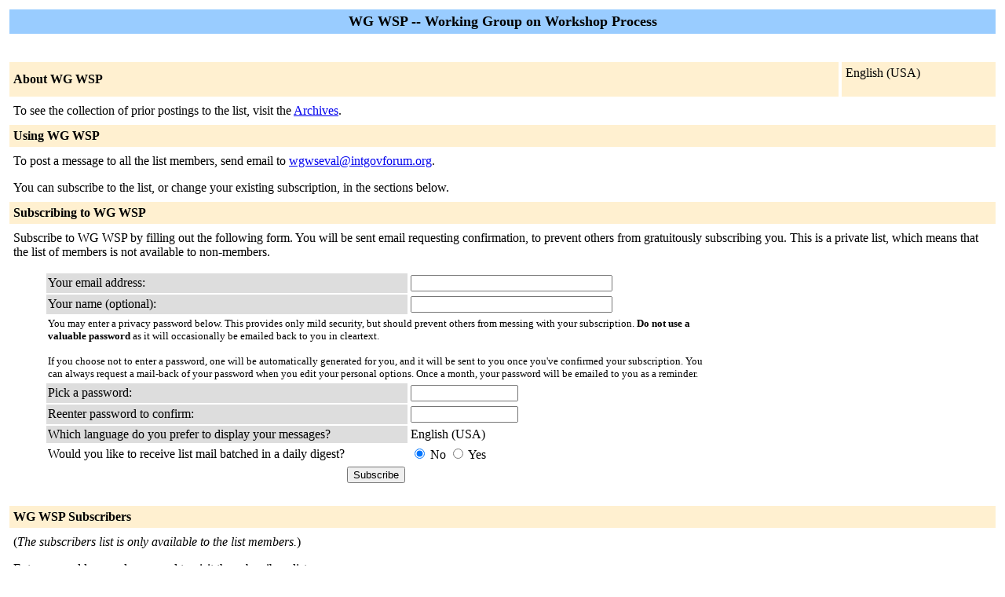

--- FILE ---
content_type: text/html; charset=utf-8
request_url: https://mail.intgovforum.org/mailman/listinfo/wgwseval_intgovforum.org
body_size: 1998
content:
<!DOCTYPE HTML PUBLIC "-//W3C//DTD HTML 4.01 Transitional//EN">
<!-- $Revision: 5865 $ -->
<HTML>
  <HEAD>
    <TITLE>WG WSP Info Page</TITLE>
  
  </HEAD>
  <BODY BGCOLOR="#ffffff">

    <P>
      <TABLE BORDER="0" CELLSPACING="4" CELLPADDING="5">
	<TR>
	  <TD COLSPAN="2" WIDTH="100%" BGCOLOR="#99CCFF" ALIGN="CENTER">
	    <B><FONT COLOR="#000000" SIZE="+1">WG WSP --
	Working Group on Workshop Process</FONT></B>
	  </TD>
	</TR>
	<tr>
	    <td colspan="2">
	      <p> 
	    </td>
	  </tr>
	  <tr>
	    <TD COLSPAN="1" WIDTH="100%" BGCOLOR="#FFF0D0">
	      <B><FONT COLOR="#000000">About WG WSP</FONT></B>
	    </TD>
            <TD COLSPAN="1" WIDTH="100%" BGCOLOR="#FFF0D0">
              <FORM Method=POST ACTION="../listinfo/wgwseval_intgovforum.org"> English (USA)
              </FORM>
            </TD>
	  </TR>
	    <tr>
	      <td colspan="2">
		<P><!----><!----></P>
	  <p> To see the collection of prior postings to the list,
	      visit the <a href="http://intgovforum.org/pipermail/wgwseval_intgovforum.org/">Archives</a>.
	      
	  </p>
	</TD>
      </TR>
      <TR>
	<TD COLSPAN="2" WIDTH="100%" BGCOLOR="#FFF0D0">
	  <B><FONT COLOR="#000000">Using WG WSP</FONT></B>
	</TD>
      </TR>
      <tr>
	<td colspan="2">
	  To post a message to all the list members, send email to
	  <A HREF="mailto:wgwseval@intgovforum.org">wgwseval@intgovforum.org</A>.

	  <p>You can subscribe to the list, or change your existing
	    subscription, in the sections below.
	</td>
      </tr>
      <TR>
	<TD COLSPAN="2" WIDTH="100%" BGCOLOR="#FFF0D0">
	  <B><FONT COLOR="#000000">Subscribing to WG WSP</FONT></B>
	</TD>
      </TR>
      <tr>
	<td colspan="2">
	  <P>
	    Subscribe to WG WSP by filling out the following
	      form.
	  You will be sent email requesting confirmation, to
            prevent others from gratuitously subscribing you. This is a private list, which means that the
            list of members is not available to non-members.
	  <ul>
    <FORM Method=POST ACTION="../subscribe/wgwseval_intgovforum.org">
	      <TABLE BORDER="0" CELLSPACING="2" CELLPADDING="2"
		WIDTH="70%">
		<TR>
		  <TD BGCOLOR="#dddddd" WIDTH="55%">Your email address:</TD>
		  <TD WIDTH="33%"><INPUT type="Text" name="email" size="30" value="">
	</TD>
	<TD WIDTH="12%"> </TD></TR>
      <tr>
        <td bgcolor="#dddddd" width="55%">Your name (optional):</td>
        <td width="33%"><INPUT type="Text" name="fullname" size="30" value=""></td>
	<TD WIDTH="12%"> </TD></TR>
      <TR>
	<TD COLSPAN="3"><FONT SIZE=-1>You may enter a
	    privacy password below. This provides only mild security,
	    but should prevent others from messing with your
	    subscription.  <b>Do not use a valuable password</b> as
	    it will occasionally be emailed back to you in cleartext.

            <br><br>If you choose not to enter a password, one will be
            automatically generated for you, and it will be sent to
            you once you've confirmed your subscription.  You can
            always request a mail-back of your password when you edit
            your personal options.
	    Once a month, your password will be emailed to you as a reminder.
	    </font>
	</TD>
      </TR>  
      <TR>
	<TD BGCOLOR="#dddddd">Pick a password:</TD>
	<TD><INPUT type="Password" name="pw" size="15"></TD>
	<TD> </TD></TR>
      <TR> 
	<TD BGCOLOR="#dddddd">Reenter password to confirm:</TD>
	<TD><INPUT type="Password" name="pw-conf" size="15"></TD>
	<TD>  </TD></TR>
      <tr>
        <TD BGCOLOR="#dddddd">Which language do you prefer to display your messages?</TD> 
        <TD> English (USA)</TD>
        <TD>  </TD></TR>
      
      <tr>
	<td>Would you like to receive list mail batched in a daily
	  digest?
	  </td>
	<td><input type=radio name="digest" value="0" CHECKED> No
	    <input type=radio name="digest" value="1">  Yes
	</TD>
      </tr>
      
      
      <tr>
	<td colspan="3">
	  <center><INPUT type="Submit" name="email-button" value="Subscribe"></center>
    </td>
    </tr>
    </TABLE>
    </FORM>
    </ul>
    <TR>
      <TD COLSPAN="2" WIDTH="100%" BGCOLOR="#FFF0D0">
	<a name="subscribers">
        <B><FONT COLOR="#000000">WG WSP Subscribers</FONT></B></a>
      </TD>
    </TR>
    <tr>
      <TD COLSPAN="2" WIDTH="100%">
	<FORM Method=POST ACTION="../roster/wgwseval_intgovforum.org">
	<INPUT name="language" type="HIDDEN" value="en" >(<i>The subscribers list is only available to the list
                members.</i>) <p>Enter your address and password to visit  the subscribers list: <p><center> Address: <INPUT type="Text" name="roster-email" size="20" value="">Password: <INPUT type="Password" name="roster-pw" size="15">&nbsp;&nbsp;<INPUT name="SubscriberRoster" type="SUBMIT" value="Visit Subscriber List" ></center>
	    </FORM>
	  <p>
	<FORM Method=POST ACTION="../options/wgwseval_intgovforum.org">
	To unsubscribe from wgwseval, get a password reminder,
        or change your subscription options enter your subscription
        email address:
        <p><center> <INPUT name="email" type="TEXT" value="" size="30" >  <INPUT name="UserOptions" type="SUBMIT" value="Unsubscribe or edit options" ><INPUT name="language" type="HIDDEN" value="en" ></center> If you leave the field blank, you will be prompted for
        your email address
		</FORM>
      </td>
    </tr>
  </table>
Please note that your email address will appear in the subscriber list visible for the other members. You can always hide yourself from the list by going to the Unsubscribe or edit options above and setting the option "Conceal yourself from subscriber list?" to "Yes".
<hr><address><a href="../listinfo/wgwseval_intgovforum.org">wgwseval</a> list run by <a href="mailto:wgwseval-owner@intgovforum.org">wgwseval-owner at intgovforum.org</a><br><a href="../admin/wgwseval_intgovforum.org">wgwseval administrative interface</a> (requires authorization)<br><a href="../listinfo">Overview of all intgovforum.org mailing lists</a><p>
<table BORDER="0" WIDTH="100%">
  <tr>
    <td><img src="/img-sys/mailman.jpg" alt="Delivered by Mailman" border=0><br>version 2.2.0</td>
    <td><img src="/img-sys/PythonPowered.png" alt="Python Powered" border=0></td>
    <td><img src="/img-sys/gnu-head-tiny.jpg" alt="GNU's Not Unix" border=0></td>
  </tr>
  <tr>
    <td COLSPAN="3"></td>
  </tr>
</table>
</address>
</BODY>
</HTML>

